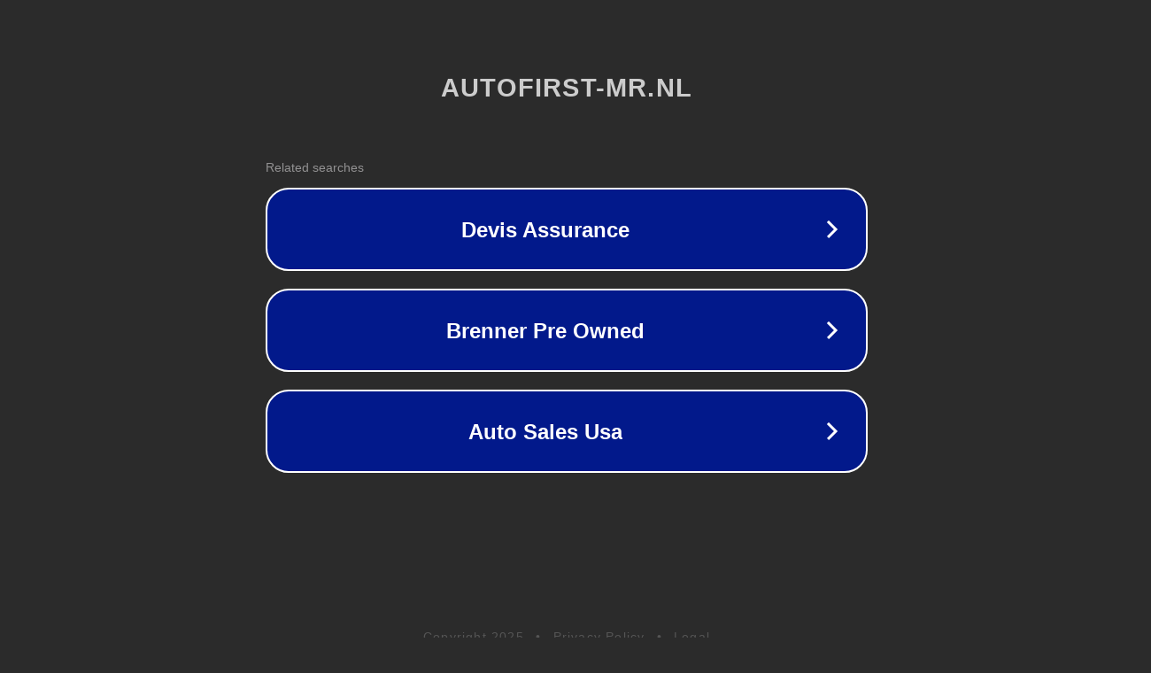

--- FILE ---
content_type: text/html; charset=utf-8
request_url: https://www.autofirst-mr.nl/2-jaar-garantie
body_size: 1078
content:
<!doctype html>
<html data-adblockkey="MFwwDQYJKoZIhvcNAQEBBQADSwAwSAJBANDrp2lz7AOmADaN8tA50LsWcjLFyQFcb/P2Txc58oYOeILb3vBw7J6f4pamkAQVSQuqYsKx3YzdUHCvbVZvFUsCAwEAAQ==_ANppCPDjtT92CaJmFCRZuN2Pap1OA+YPR66/yDRy9dd9rSBaZ4NRTZKDg2Fpj5hMki6c9ZYxZmZI9S3yEeXL+A==" lang="en" style="background: #2B2B2B;">
<head>
    <meta charset="utf-8">
    <meta name="viewport" content="width=device-width, initial-scale=1">
    <link rel="icon" href="[data-uri]">
    <link rel="preconnect" href="https://www.google.com" crossorigin>
</head>
<body>
<div id="target" style="opacity: 0"></div>
<script>window.park = "[base64]";</script>
<script src="/bEMUmDZSe.js"></script>
</body>
</html>
